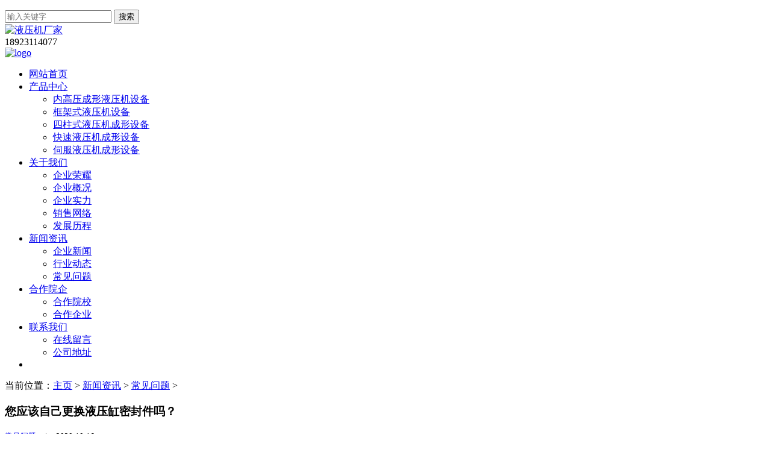

--- FILE ---
content_type: text/html
request_url: https://www.yeyajichangjia.com/news/problem/1135.html
body_size: 12059
content:
<!DOCTYPE html>
<html>
<head>
  <meta charset="utf-8">
  <meta name="viewport" content="width=device-width, initial-scale=1.0, minimum-scale=1.0, maximum-scale=1.0, user-scalable=no">
  <meta http-equiv="X-UA-Compatible" content="IE=edge,chrome=1">
  <meta name="renderer" content="webkit" />
  <meta name="robots" content="index, follow" />
  <meta name="applicable-device" content="pc,mobile">

  <title>您应该自己更换液压缸密封件吗？|佛山兴迪源机械</title>
  <meta name="keywords" content="液压缸" />
  <meta name="description" content="当液压缸开始泄漏时，您可能会问自己是否有必要进行全面维修，或者您是否可以自己更换液压缸密封件。的确，许多农场和工厂都更换了自己的密封件，以节省时间并降低成本。本文兴迪源机械带来您应该自己更换液压缸密封件吗。" />

  <link rel="stylesheet" type="text/css" href="/skin/css/font-awesome.min.css" media="screen" />
  <link rel="stylesheet" type="text/css" href="/skin/css/flaticon.css" media="screen" />
  <link rel="stylesheet" type="text/css" href="/skin/css/bootstrap.min.css" media="screen" />
  <link rel="stylesheet" type="text/css" href="/skin/css/owl.carousel.min.css" media="screen" />
  <link rel="stylesheet" type="text/css" href="/skin/css/settings.css" media="screen" />
  <link rel="stylesheet" type="text/css" href="/skin/css/animate.min.css" media="screen" />
  <link rel="stylesheet" type="text/css" href="/skin/css/normalize.min.css" media="screen" />
  <link rel="stylesheet" type="text/css" href="/skin/css/jquery.fancybox.min.css" media="screen" />
  <!--<link rel="stylesheet" type="text/css" href="/skin/css/jquery-ui.min.css" media="screen"/>-->
  <link rel="stylesheet" type="text/css" href="/skin/css/offcanvas.css" media="screen" />
  <link rel="stylesheet" type="text/css" href="/skin/css/main.css" media="screen" />
  <link rel="stylesheet" type="text/css" href="/skin/css/responsive.css" media="screen" />
  <link rel="stylesheet" type="text/css" href="/skin/css/tk.css" media="screen" />
  <script type="text/javascript" src="/skin/js/jquery.min.js"></script>
  <script type="text/javascript" src="/skin/js/modernizr-2.6.2.min.js"></script>
  <script type="text/javascript" src="/skin/js/bootstrap.min.js"></script>
  <!--[if lt IE 9]><script type="text/javascript" src="/skin/js/ie.js"></script><![endif]-->
  <!-- HTML5 shim, for IE6-8 support of HTML5 elements. All other JS at the end of file. -->
  <!--[if lt IE 9]>
  <script src="/skin/js/html5.js"></script>
  <script src="/skin/js/respond.min.js"></script>
  <style>
    article,aside,dialog,footer,header,section,nav,figure,menu{display:block;padding:0;margin:0;}
  </style>
  <link rel="stylesheet" href="/skin/css/ie.css" type="text/css" media="screen"/>
  <![endif]-->
    <!--[if lte IE 9]>
  <script src="/skin/js/jquery.placeholder.js"></script>
  <script>
  jQuery(document).ready(function($){
    $('input, textarea').placeholder();
  });
  </script>
  <script type="text/javascript" src="/skin/js/pie.js"></script>
  <script type="text/javascript">
  jQuery(document).ready(function($){
    $('.indexci img').each(function() {
      PIE.attach(this);  
    });  
  });
  </script>
  <![endif]-->
    <!--[if (gte IE 6)&(lte IE 8)]>
    <script type="text/javascript" src="/skin/js/selectivizr.js"></script>
    <script type="text/javascript" src="/skin/js/excanvas.compiled.js"></script>
  <![endif]-->
</head>
<body>
  <!--[if lt IE 8]>
	<div class="lt-ie8-bg">
		<p class="browsehappy">You are using an <strong>outdated</strong> browser.</p>
		<p>Please <a href="http://browsehappy.com/">upgrade your browser</a> to improve your experience.</p>
		<p class="browsehappy">对不起，您正在使用的是 <strong>过时</strong> 的浏览器.</p>
		<p>请升级您的浏览器（IE8+，或者是火狐、谷歌、Opera、Safari等现代浏览器），以改进您的用户体验！</p>
	</div>
	<style>
	.lt-ie8-bg{z-index:11111;position:absolute;top:0;left:0;right:0;bottom:0;background-color:#333;color:#999;padding:100px 20px;text-align:center;font-size:26px}
	.lt-ie8-bg a{color:#f5f5f5;border-bottom:2px solid #fff}
	.lt-ie8-bg a:hover{text-decoration:none}
	#page-body-wrap{display:none;}
	</style>
  <![endif]-->

  <link rel="stylesheet" href="/skin/css/star.css">

<div id="page-body-wrap">
  <!-- 搜索 -->
  <div class="search-wrapper">
    <div class="search-container">
      <div class="search-contents">
        <p class="close"><i class="fa fa-times"></i></p>
        <form role="search" method="get" class="search-form form-inline" action="/plus/search.php">
          <input type="search" value="" name="q" placeholder="输入关键字" />
          <button class="btn btn-primary btn-lg" type="submit">搜索</button>
        </form>
      </div>
    </div>
  </div>

  <div id="offcanvas-container" class="wrapper offcanvas-container">
    <div class="inner-wrapper offcanvas-pusher">

      <!-- 页头 begin --> 
      <!-- header-top -->
      <section class="container header-top hidden-xs hidden-sm hidden-md">
        <!-- 中英文 -->
        <!-- <dl id="sample" class="dropdown pull-right clearfix">
          <dt><a href="javascript:void(0)"><span><img class="flag" src="/skin/img/cn.gif" alt="中文版" />中文版</span></a></dt>
          <dd>
            <ul class="flags-align">
              <li><a href="/"><img class="flag" src="/skin/img/en.gif" alt="Frence" />English</a></li>
              <li><a href="/"><img class="flag" src="/skin/img/cn.gif" alt="Danish" />中文版</a></li>
            </ul>
          </dd>
        </dl> -->

        <div class="logo">
          <a href="/"><img id="logo" src="/skin/img/logo2.jpg" alt="液压机厂家" /></a>
        </div>
        
         <div class="pull-right hidden-xs phone">
          <i class="fa fa-phone animated tada infinite"></i> 18923114077
        </div>
      </section>

      <!-- header -->
      <header class="header-wrapper">
        <section class="container">
          <div class="logo1024display pull-left">
            <a href="/"><img id="logo" src="/skin/img/mlogo.png" alt="logo" /></a>
          </div>
          <nav class="navbar navbar-default mainnav">
            <!-- menu按钮 -->
            <div class="navbar-header navbar-right pull-right">
              <div id="offcanvas-trigger-effects" class="column"><a class="navbar-toggle mmenu-btn visible-sm visible-xs" href="#mmenu"> <i class="fa fa-bars"></i></a></div>
            </div>

            <!-- menu栏目 -->
            <div class="collapse navbar-collapse" id="navigation">
              <ul class="nav navbar-nav">
                <li class='Lev1'> <a href="https://www.yeyajichangjia.com" class="menu1" target="_blank">网站首页</a> </li>

                <li class="Lev1 dropdown "> 
                  <a href="/product/" target="_blank" class='menu1'>
                    产品中心
                    <i class="fa fa-angle-down"></i> 
                  </a>
                  <div class="submenu-wrapper no-pointer-events submenu-wrapper-topbottom dr-menu sub-menu2">
                    <div class="submenu-inner submenu-inner-topbottom"> 
                      <ul class="level-one dropdown-menu single-dropdown"><li class='Lev2'><a href=/product/hydroforming class='menu2'>内高压成形液压机设备</a></li><li class='Lev2'><a href=/product/frame class='menu2'>框架式液压机设备</a></li><li class='Lev2'><a href=/product/fourpillars class='menu2'>四柱式液压机成形设备</a></li><li class='Lev2'><a href=/product/fast class='menu2'>快速液压机成形设备</a></li><li class='Lev2'><a href=/product/servo class='menu2'>伺服液压机成形设备</a></li></ul> 
                    </div>
                  </div>
                </li><li class="Lev1 dropdown "> 
                  <a href="/aboutus/" target="_blank" class='menu1'>
                    关于我们
                    <i class="fa fa-angle-down"></i> 
                  </a>
                  <div class="submenu-wrapper no-pointer-events submenu-wrapper-topbottom dr-menu sub-menu2">
                    <div class="submenu-inner submenu-inner-topbottom"> 
                      <ul class="level-one dropdown-menu single-dropdown"><li class='Lev2'><a href=/aboutus/honor class='menu2'>企业荣耀</a></li><li class='Lev2'><a href=/aboutus class='menu2'>企业概况</a></li><li class='Lev2'><a href=/power class='menu2'>企业实力</a></li><li class='Lev2'><a href=/aboutus/salesnetwork class='menu2'>销售网络</a></li><li class='Lev2'><a href=/aboutus/history class='menu2'>发展历程</a></li></ul> 
                    </div>
                  </div>
                </li><li class="Lev1 dropdown active"> 
                  <a href="/news/" target="_blank" class='menu1'>
                    新闻资讯
                    <i class="fa fa-angle-down"></i> 
                  </a>
                  <div class="submenu-wrapper no-pointer-events submenu-wrapper-topbottom dr-menu sub-menu2">
                    <div class="submenu-inner submenu-inner-topbottom"> 
                      <ul class="level-one dropdown-menu single-dropdown"><li class='Lev2'><a href=/news/companynews class='menu2'>企业新闻</a></li><li class='Lev2'><a href=/news/industrynews class='menu2'>行业动态</a></li><li class='Lev2'><a href=/news/problem class='menu2'>常见问题</a></li></ul> 
                    </div>
                  </div>
                </li><li class="Lev1 dropdown "> 
                  <a href="/cooperation/" target="_blank" class='menu1'>
                    合作院企
                    <i class="fa fa-angle-down"></i> 
                  </a>
                  <div class="submenu-wrapper no-pointer-events submenu-wrapper-topbottom dr-menu sub-menu2">
                    <div class="submenu-inner submenu-inner-topbottom"> 
                      <ul class="level-one dropdown-menu single-dropdown"><li class='Lev2'><a href=/cooperation/academypartner class='menu2'>合作院校</a></li><li class='Lev2'><a href=/cooperation/industrypartner class='menu2'>合作企业</a></li></ul> 
                    </div>
                  </div>
                </li><li class="Lev1 dropdown "> 
                  <a href="/contactus/" target="_blank" class='menu1'>
                    联系我们
                    <i class="fa fa-angle-down"></i> 
                  </a>
                  <div class="submenu-wrapper no-pointer-events submenu-wrapper-topbottom dr-menu sub-menu2">
                    <div class="submenu-inner submenu-inner-topbottom"> 
                      <ul class="level-one dropdown-menu single-dropdown"><li class='Lev2'><a href=/message class='menu2'>在线留言</a></li><li class='Lev2'><a href=/contactus class='menu2'>公司地址</a></li></ul> 
                    </div>
                  </div>
                </li>

                <li class="nav-search"><i id="search" class="flaticon-search74"></i></li>
              </ul>
            </div>
          </nav>
        </section>
      </header>
      <!-- 页头 end -->

  <!-- 面包屑导航 begin -->
  <section class="breadcrumb-wrapper">
    <div class="container">
      <div><i class="fa fa-map-marker"></i> <span>当前位置：<a href='https://www.yeyajichangjia.com/'>主页</a> > <a href='/news/'>新闻资讯</a> > <a href='/news/problem/'>常见问题</a> > </span></div>
    </div>
  </section>
  <!-- 面包屑导航 end -->

  <section class="page-container" id="innerpage-wrap">
    <div class="container">
      <div class="row">
        <!-- left -->
        <div class="main col-md-9 inner-left" role="main">
          <div class="blog-post blog-post-wrap">
            <h3 class="text-center bp-title">您应该自己更换液压缸密封件吗？</h3>
            <small class="text-center bp-desc">
              <i class="fa fa-tag"></i> <a href="/news/problem/">常见问题 </a>    |    
              <i class="fa fa-calendar"></i> 2020-10-16
            </small>
            <div class="detailzhaiyao">摘要：当液压缸开始泄漏时，您可能会问自己是否有必要进行全面维修，或者您是否可以自己更换液压缸密封件。的确，许多农场和工厂都更换了自己的密封件，以节省时间并降低成本。本文兴迪源机械带来您应该自己更换液压缸密封件吗。</div>
            <br />
            <div class="com-cnt page-content bp-content"> <div>
	<span style="font-size:16px;">　　</span><span style="font-size: 16px;">当液压缸开始泄漏时，您可能会问自己是否有必要进行全面维修，或者您是否可以自己更换液压缸密封件。的确，许多农场和工厂都更换了自己的密封件，以节省时间并降低成本。在当今竞争激烈的环境中，这是可以理解的，需要减少我们在维护上的花费。但是，有时最快和最便宜的即刻修复并不能转化为长期节省。本文兴迪源机械带来您应该自己更换液压缸密封件吗。</span></div>
<div>
	&nbsp;</div>
<div>
	<span style="font-size:16px;">　　通常，液压密封失效只是更大的潜在问题的征兆。如果是这样的话，表面的维修只会掩盖这些症状，并在将来导致更昂贵的问题。因此，考虑到这一点，在重新密封泄漏的液压缸之前，您应该考虑以下几点。</span></div>
<div>
	&nbsp;</div>
<div>
	<strong><span style="font-size:16px;">　　一、错误的经济性：更换液压密封件比全面维修更便宜。</span></strong></div>
<div style="text-align: center;">
	<strong><span style="font-size:16px;"><img alt="" src="/uploads/201016/1-20101616333b23.jpg" style="width: 400px; height: 220px;" /></span></strong></div>
<div>
	&nbsp;</div>
<div>
	<span style="font-size:16px;">　　液压密封件总是会因某种原因而失效-但这并不总是密封件本身的故障。很多时候，问题出在系统的其他地方，而密封-链中最薄弱的环节-只是麻烦的第一个迹象。如果您在没有解决导致密封失效的情况的情况下更换密封，实际上可以保证在短时间内再次失效。不仅如此，而且更换密封垫的次数越多，情况就越糟，这意味着维修频率不断增加。这意味着气缸会更频繁地停机进行维护，从而导致生产率问题和不断增加的维护成本。</span></div>
<div>
	&nbsp;</div>
<div>
	<span style="font-size:16px;">　　这种滚雪球的状况不会消失，最终导致生产力损失的成本要高于有效维修的成本。这是一种虚假的经济，随着操作的增加，它的成本成倍增加。小型农场可能能够不时地重新密封奇数个钢瓶，但是拥有数十个钢瓶的大型工厂很快就会发现这种缺乏维护的情况以一种或另一种形式转移到了资产负债表中。</span></div>
<div>
	&nbsp;</div>
<div>
	<strong><span style="font-size:16px;">　　二、不要修理密封件-修理故障。</span></strong></div>
<div style="text-align: center;">
	<strong><span style="font-size:16px;"><img alt="" src="/uploads/201016/1-2010161634063T.jpg" style="width: 400px; height: 224px;" /></span></strong></div>
<div>
	&nbsp;</div>
<div>
	<span style="font-size:16px;">　　如果您的目标是最大程度地减少维护成本，那么最有效的方法是诊断液压缸故障的根本原因并解决问题。液压缸发生故障的原因有很多，这是我们在之前的文章中已经谈到的，但是为了使事情变得容易，这里是您需要了解的主要故障点。</span></div>
<div>
	&nbsp;</div>
<div>
	<span style="font-size:16px;">　　1）刻痕气缸杆；</span></div>
<div>
	&nbsp;</div>
<div>
	<span style="font-size:16px;">　　2）弯曲的活塞杆；</span></div>
<div>
	&nbsp;</div>
<div>
	<span style="font-size:16px;">　　3）膨胀的汽缸桶；</span></div>
<div>
	&nbsp;</div>
<div>
	<span style="font-size:16px;">　　4）流体降解；</span></div>
<div>
	&nbsp;</div>
<div>
	<span style="font-size:16px;">　　5）液压油不当；</span></div>
<div>
	&nbsp;</div>
<div>
	<span style="font-size:16px;">　　6）过热和/或热暴露；</span></div>
<div>
	&nbsp;</div>
<div>
	<span style="font-size:16px;">　　7）活塞和轴承表面等部件磨损。</span></div>
<div>
	&nbsp;</div>
<div>
	<span style="font-size:16px;">　　这些问题中的任何一个都可能导致健康的液压密封件再次开始泄漏，或者导致相对较新的液压密封件过早磨损和失效。</span></div>
<div>
	&nbsp;</div>
<div>
	<span style="font-size:16px;">　　而且，如果有多个故障，您可以解决一个问题，但几天后仍会发现您的油缸再次下降。以弯曲和刻痕的气缸杆为例吗？您可以重新上铬并固定表面光洁度，但由于负载不均匀，液压密封仍会失效。因此，在没有解决根本原因的情况下更换故障密封件可能只会导致另一次维修。</span></div>
<div>
	&nbsp;</div>
<div>
	<strong><span style="font-size:16px;">　　三、长期维修可节省时间和金钱。</span></strong></div>
<div>
	&nbsp;</div>
<div>
	<span style="font-size:16px;">　　确保解决这些潜在问题的唯一方法是对气缸状况进行完全的拆卸，检查和诊断。如果您具有自己执行此任务的设备和经验，则可以这样做。然而，最常见的是，最好让训练有素且经验丰富的液压维修技术人员来执行此任务。尽管某些问题可能相当明显，但其他情况则不太明显，这需要训练有素的眼睛和多年的经验来评估气缸状况。</span></div>
<div>
	&nbsp;</div>
<div>
	<strong><span style="font-size:16px;">　　四、正确的维修程序应包括：</span></strong></div>
<div style="text-align: center;">
	<strong><span style="font-size:16px;"><img alt="" src="/uploads/201016/1-201016163430318.jpg" style="width: 400px; height: 227px;" /></span></strong></div>
<div>
	&nbsp;</div>
<div>
	<span style="font-size:16px;">　　1）用专门的剥离台和设备小心地拆卸以避免损坏；</span></div>
<div>
	&nbsp;</div>
<div>
	<span style="font-size:16px;">　　2）仔细测量所有组件，以确保它们在指定的公差内；</span></div>
<div>
	&nbsp;</div>
<div>
	<span style="font-size:16px;">　　3）必要时恢复镀硬铬的表面；</span></div>
<div>
	&nbsp;</div>
<div>
	<span style="font-size:16px;">　　4）更换所有内部和外部密封；</span></div>
<div>
	&nbsp;</div>
<div>
	<span style="font-size:16px;">　　5）更换磨损的组件，例如活塞，轴承和接头；</span></div>
<div>
	&nbsp;</div>
<div>
	<span style="font-size:16px;">　　6）如有必要，珩磨机筒管或从头开始加工新机筒；</span></div>
<div>
	&nbsp;</div>
<div>
	<span style="font-size:16px;">　　7）恢复磨损的底座（必要时包括使用表面工程处理的回收材料）；</span></div>
<div>
	&nbsp;</div>
<div>
	<span style="font-size:16px;">　　8）使用专用的组装工作台进行精确的组装，以确保正确的扭矩设置并避免由于组装不当而损坏新零件；</span></div>
<div>
	&nbsp;</div>
<div>
	<span style="font-size:16px;">　　9）在经过校准的液压测试仪上进行严格的测试。</span></div>
<div>
	&nbsp;</div>
<div>
	<span style="font-size:16px;">　　所以在自己更换液压密封件之前，应始终格外小心，以充分了解每个液压缸密封件故障的根本原因，并解决所有这些问题。如果您有经验和必要的工具来拆卸，检查，翻新和测试系统的所有零件，则可以进行长期维修。对于大多数人来说，使用知名的液压缸维修公司可以节省更多的时间和金钱，从而使您更加省心。</span></div>
<div>
	&nbsp;</div>
<div>
	<strong><span style="font-size:16px;">　　【兴迪源机械简介】</span></strong></div>
<div>
	&nbsp;</div>
<div>
	<span style="font-size:16px;">　　兴迪源机械(Xingdi Machinery)是一家专注流体压力成形技术的锻压设备制造企业，自2007年创立以来，兴迪源机械一直致力于内高压成形的技术创新和产品研发。主营产品范围从生产普通液压设备，现今发展至生产、研发国内顶尖流体压力成形技术的锻压设备。</span></div>
<div>
	&nbsp;</div>
<div>
	<span style="font-size:16px;">　　兴迪源机械是先进轻量化成形技术的提供者，从产品研发、设备生产、模具研制、方案定制，直至最终交付及提供增值服务，我们为客户提供的不仅仅是一台液压设备，而是一整套智能制造成形方案。</span></div>
<div>
	&nbsp;</div>
 </div>

            <div class="article-tags">标签： <a href='/tags.php?/%E6%B6%B2%E5%8E%8B%E7%BC%B8/' target='_blank'>液压缸</a>  </div>
          </div>

          <div class="otherPageBox">
            <div class="col-xs-9 col-sm-9 col-md-9 keyweb">
              <div class='otherPage'>
                <div class='prevBox oneline'> 上一篇：<a href='/news/problem/1131.html'>液压软管出现故障的原因及预防措施</a>  </div>
                <div class='nextBox oneline'> <span> 下一篇：<a href='/news/problem/1137.html'>高温对液压油有哪些影响？</a>  </span> </div>
              </div>
            </div>
            <div class="col-xs-3 col-sm-3 col-md-3 keyweb"> <a class="back" href="javascript:history.go(-1)"> 返回 </a></div>
          </div>

          <div class="row">
          
            <h3 style="padding:15px;"><a href="">相关推送</a></h3>

            <article class="col-md-3 pull-art">
              <a href="/news/problem/370.html"> <img src="/uploads/191016/1-191016161Q0257.jpg" class="img-responsive" alt="<strong>“四柱液压机”机身的结构是什么</strong>"> </a>
              <a href="/news/problem/370.html"><h4 class="oneline"><strong>“四柱液压机”机身的结构是什么</strong></h4></a>
              <p class="twoline">四柱液压机机身由上横梁、滑块、工作台用四根立柱相连，通过螺母紧固，组成...</p>
            </article>
<article class="col-md-3 pull-art">
              <a href="/news/problem/658.html"> <img src="/uploads/200522/1-2005221J5204C.jpg" class="img-responsive" alt="<strong>如何保证新的四柱液压机设备正常</strong>"> </a>
              <a href="/news/problem/658.html"><h4 class="oneline"><strong>如何保证新的四柱液压机设备正常</strong></h4></a>
              <p class="twoline">在新的四柱液压机设备运转期间，应该经常对运转情况进行检查，比如液压件的...</p>
            </article>
<article class="col-md-3 pull-art">
              <a href="/news/problem/270.html"> <img src="/uploads/191113/1-191113155R3227.jpg" class="img-responsive" alt="<strong>液压机如何维护与保养？龙门液压</strong>"> </a>
              <a href="/news/problem/270.html"><h4 class="oneline"><strong>液压机如何维护与保养？龙门液压</strong></h4></a>
              <p class="twoline">客户购买了液压机回去，这个时候要保养液压机，液压机的维护保养一定要认真...</p>
            </article>
<article class="col-md-3 pull-art">
              <a href="/news/problem/990.html"> <img src="/uploads/191118/1-19111Q64S4609.jpg" class="img-responsive" alt="<strong>液压系统的常见故障及解决方案</strong>"> </a>
              <a href="/news/problem/990.html"><h4 class="oneline"><strong>液压系统的常见故障及解决方案</strong></h4></a>
              <p class="twoline">在任何行业，它依赖于液压机械液压驱动的系统本身基本上是心脏的业务。本文...</p>
            </article>
 

          </div>
          <script language="JavaScript" src="/skin/js/index.js"></script>
        </div>

        <aside class="sidebar col-md-3 inner-right" role="complementary">
  <section class="widget side-search">
    <h3 class="title">站内搜索</h3>
    <form role="search" method="get" id="searchform" class="searchform" action="/plus/search.php">
      <input type="text" value="" name="q" placeholder="请输入关键字" id="s" />
      <input type="submit" id="searchsubmit" value="" />
    </form>
  </section>

  <section class="widget widget-category side-contact">
    <h3 class="title">联系信息</h3>
    <div class="s-contact"> 
      电话：18923114077 (微信同号)<br />
      传真：+86-757-81101767<br />
      邮箱：gary@xingdimc.com<br />
      地址：佛山市三水区西南街道锦翔路北7号邦裕智造产业园<br />
    </div>
  </section>
  
  <!-- 动态当前栏目 -->
  <section class="widget side-search hidden-xs">
    <h3 class="title">新闻资讯</h3>
    <ul id="firstpane">
      
      <li ><a href="/news/companynews/">企业新闻</a></li>
      
      <li ><a href="/news/industrynews/">行业动态</a></li>
      <li><a href='/news/problem/' class='selected'>常见问题</a></li>
    </ul>
  </section>
  
  <section class="widget side-news">
    <h3 class="title">新闻推荐</h3>
    <ul class="widget-list">
      <li>
        <figure><a href="/news/companynews/1194.html"><img src="/uploads/231204/1-231204142323353.jpg" /></a></figure>
        <div class="sn-wrapper">
          <p class="s-desc strong1"><a href="/news/companynews/1194.html" title="【兴迪源机械】交付进行时|所谓专业，就是向客户交付这样的金属波纹管成形设备">【兴迪源机械】交付进行时|所谓专业，就是向客户交付这样的金属波纹管成形设备</a></p>
          <span class="comments"><i class="fa fa-calendar"></i>  2023-12-04</span>
        </div>
      </li>
<li>
        <figure><a href="/news/industrynews/1193.html"><img src="/uploads/231202/1-231202145453407.jpg" /></a></figure>
        <div class="sn-wrapper">
          <p class="s-desc strong1"><a href="/news/industrynews/1193.html" title="走进液压技术| 内高压成形技术在汽车底盘件上的应用">走进液压技术| 内高压成形技术在汽车底盘件上的应用</a></p>
          <span class="comments"><i class="fa fa-calendar"></i>  2023-12-02</span>
        </div>
      </li>
<li>
        <figure><a href="/news/industrynews/1190.html"><img src="/uploads/231129/1-23112914552D10.jpg" /></a></figure>
        <div class="sn-wrapper">
          <p class="s-desc strong1"><a href="/news/industrynews/1190.html" title="明说|管、板两用充液成形液压机设备的那些事儿(一)">明说|管、板两用充液成形液压机设备的那些事儿(一)</a></p>
          <span class="comments"><i class="fa fa-calendar"></i>  2023-11-29</span>
        </div>
      </li>
<li>
        <figure><a href="/news/industrynews/1189.html"><img src="/uploads/231128/1-23112Q520392c.jpg" /></a></figure>
        <div class="sn-wrapper">
          <p class="s-desc strong1"><a href="/news/industrynews/1189.html" title="明说|内高压成形技术的应用难点在哪?">明说|内高压成形技术的应用难点在哪?</a></p>
          <span class="comments"><i class="fa fa-calendar"></i>  2023-11-28</span>
        </div>
      </li>
<li>
        <figure><a href="/news/industrynews/1188.html"><img src="/uploads/231127/1-23112G10T1425.jpg" /></a></figure>
        <div class="sn-wrapper">
          <p class="s-desc strong1"><a href="/news/industrynews/1188.html" title="明说|为什么内高压成形在汽车底盘件上的应用迅速兴起？">明说|为什么内高压成形在汽车底盘件上的应用迅速兴起？</a></p>
          <span class="comments"><i class="fa fa-calendar"></i>  2023-11-27</span>
        </div>
      </li>

    </ul>
  </section>

  <section class="widget side-news">
    <h3 class="title">产品推荐</h3>
    <ul class="widget-list">
      <li>
        <figure><a href="/product/fast/114.html"><img src="/uploads/250917/1-25091H12204117.jpg" /></a></figure>
        <div class="sn-wrapper">
          <p class="s-desc strong1"><a href="/product/fast/114.html" title="XD-Y63系列250吨(t)快速水胀液压机成形设备">XD-Y63系列250吨(t)快速水胀液压机成形设备</a></p>
          <span class="comments"><i class="fa fa-calendar"></i>  2025-09-17</span>
        </div>
      </li>
<li>
        <figure><a href="/product/servo/100.html"><img src="/uploads/250917/1-25091H22245937.jpg" /></a></figure>
        <div class="sn-wrapper">
          <p class="s-desc strong1"><a href="/product/servo/100.html" title="XD-Y28系列150吨(t)伺服四柱拉深液压机">XD-Y28系列150吨(t)伺服四柱拉深液压机</a></p>
          <span class="comments"><i class="fa fa-calendar"></i>  2025-09-17</span>
        </div>
      </li>
<li>
        <figure><a href="/product/servo/61.html"><img src="/uploads/250918/1-25091PRU2O5.jpg" /></a></figure>
        <div class="sn-wrapper">
          <p class="s-desc strong1"><a href="/product/servo/61.html" title="XD-Y63-S系列伺服水胀成形液压机设备">XD-Y63-S系列伺服水胀成形液压机设备</a></p>
          <span class="comments"><i class="fa fa-calendar"></i>  2025-09-18</span>
        </div>
      </li>
<li>
        <figure><a href="/product/fourpillars/55.html"><img src="/uploads/250918/1-25091PU3545X.jpg" /></a></figure>
        <div class="sn-wrapper">
          <p class="s-desc strong1"><a href="/product/fourpillars/55.html" title="XD-32系列400吨(t)下压式四柱液压机">XD-32系列400吨(t)下压式四柱液压机</a></p>
          <span class="comments"><i class="fa fa-calendar"></i>  2025-09-18</span>
        </div>
      </li>
<li>
        <figure><a href="/product/servo/113.html"><img src="/uploads/250917/1-25091H124592Q.jpg" /></a></figure>
        <div class="sn-wrapper">
          <p class="s-desc strong1"><a href="/product/servo/113.html" title="XD-Y63系列300吨(t)伺服水胀液压成型机设备">XD-Y63系列300吨(t)伺服水胀液压成型机设备</a></p>
          <span class="comments"><i class="fa fa-calendar"></i>  2025-09-17</span>
        </div>
      </li>

    </ul>
  </section>
</aside>
      </div>
    </div>
  </section>

  <!-- footer begin -->
<footer id="footer-sec">
  <section class="footer-top">
    <div class="container">
      <div class="row">
        <div class="col-xs-12 col-sm-6 col-md-4 foot-about"> 
          <h3 class="footer-title"><a href="/aboutus/" target="_blank">关于我们</a></h3>
          <div class="f-about">
             品牌 广东兴迪液科装备有限公司 是一家专注流体压力成形技术的液压机（油压机）厂家。自2007年创立以来，公司一直致力于内高压液压成型的技术创新和产品研发。主营业务从创立时生产普通液压设备，现今发展至生产、研发国内顶尖流体压力成... 
          </div>
        </div>

        <div class="col-xs-12 col-sm-6 col-md-2 foot-nav"> 
          <h3 class="footer-title">产品中心</h3>
          <div class="f-nav">
            <ul>
              
              <li><a href="/product/hydroforming/" target="_blank"><i class="fa fa-caret-right"></i>  内高压成形液压机设备</a></li>
              
              <li><a href="/product/frame/" target="_blank"><i class="fa fa-caret-right"></i>  框架式液压机设备</a></li>
              
              <li><a href="/product/fourpillars/" target="_blank"><i class="fa fa-caret-right"></i>  四柱式液压机成形设备</a></li>
              
              <li><a href="/product/fast/" target="_blank"><i class="fa fa-caret-right"></i>  快速液压机成形设备</a></li>
              
              <li><a href="/product/servo/" target="_blank"><i class="fa fa-caret-right"></i>  伺服液压机成形设备</a></li>
              
            </ul>
          </div>
        </div>

        <div class="col-xs-12 col-sm-6 col-md-2 foot-nav"> 
          <h3 class="footer-title">新闻资讯</h3>
          <div class="f-nav">
            <ul>
              
              <li><a href="/news/companynews/" target="_blank"><i class="fa fa-caret-right"></i>  企业新闻</a></li>
              
              <li><a href="/news/industrynews/" target="_blank"><i class="fa fa-caret-right"></i>  行业动态</a></li>
              
              <li><a href="/news/problem/" target="_blank"><i class="fa fa-caret-right"></i>  常见问题</a></li>
              
            </ul>
          </div>
        </div>

        <div class="col-xs-12 col-sm-6 col-md-3 foot-contact"> 
          <h3 class="footer-title"><a href="/contactus/">联系我们</a></h3>
          <div class="address">
            <p class="icon-map"> <i class="fa fa-map-marker"></i> <b >地址：</b>佛山市三水区西南街道锦翔路北7号邦裕智造产业园 </p>
            <p> <i class="fa fa-phone"></i> <b >电话：</b> <a href="tel:18923114077">18923114077 (微信同号)</a> </p>
            <p> <i class="fa fa-print"></i> <b >传真：</b>+86-757-81101767 </p>
            <p> <i class="fa fa-envelope"></i> <b >邮箱：</b><a href="mailto:gary@xingdimc.com"> gary@xingdimc.com</a> </p>
          </div> 
        </div>
      </div>
    </div>
  </section>

  <section class="footer-bottom">
    <div class="container">
      <div class="copy-right text-center">
        <a href="https://beian.miit.gov.cn/" rel="nofollow" target="_blank"> <p>Copyright &copy; 2022 广东兴迪液科装备有限公司 版权所有 备案号：粤ICP备2025414583号-3</p></a>
      </div>
      <div class="back-top"> <i class="fa fa-angle-up"></i> </div>
    </div>
  </section>
</footer>
<!-- footer end -->
</div> <!-- /.inner-wrapper -->
</div> <!-- /.offcanvas-container -->
</div> <!-- /#page-body-wrap -->

<script type="text/javascript" src="/skin/js/wow.min.js"></script> 
<script type="text/javascript" src="/skin/js/jquery.themepunch.tools.min.js"></script> 
<script type="text/javascript" src="/skin/js/jquery.themepunch.revolution.min.js"></script> 
<script type="text/javascript" src="/skin/js/jquery.fancybox.min.js"></script> 
<script type="text/javascript" src="/skin/js/owl.carousel.min.js"></script> 
<script type="text/javascript" src="/skin/js/classie.js"></script> 
<script type="text/javascript" src="/skin/js/jquery.shuffle.min.js"></script> 
<!--<script type="text/javascript" src="/skin/js/jquery-ui.min.js"></script>--> 
<!--<script type="text/javascript" src="/skin/js/sidebareffects.js"></script>
<script type="text/javascript" src="/skin/js/validation.js"></script>
<script type="text/javascript" src="/skin/js/preset.js"></script>--> 
<script type="text/javascript" src="/skin/js/custom.js"></script>  <!-- custom.js -->

<!-- 手机端 menu begin -->
<nav id="mmenu" class="noDis">
  <div class="mmDiv">
    <div class="MMhead"> 
      <a href="#mm-0" class="closemenu noblock">X关闭</a> 
      <!-- <a href="" target="_blank" class="noblock"><i class="fa fa-weibo"></i></a> 
      <a href="" target="_blank" class="noblock"><i class="fa fa-tencent-weibo"></i></a> 
      <a href="" target="_blank" class="noblock">English</a>  -->
    </div>
    <div class="mm-search">
      <form method="get" class="mm-search-form" action="/plus/search.php">
        <input type="text" autocomplete="off" value="" name="q" class="side-mm-keyword" placeholder="输入关键字..."/>
      </form>
    </div>
    <ul>
      <li class="m-Lev1 m-nav_0"><a href="/" class=''>网站首页</a></li>
      <li class="m-Lev1 m-nav_8"> 
        <a href="/product/" class="" >产品中心 </a> 
        <ul class="m-submenu"><li class='Lev2'><a href=/product/hydroforming class='m-menu2'>内高压成形液压机设备</a></li><li class='Lev2'><a href=/product/frame class='m-menu2'>框架式液压机设备</a></li><li class='Lev2'><a href=/product/fourpillars class='m-menu2'>四柱式液压机成形设备</a></li><li class='Lev2'><a href=/product/fast class='m-menu2'>快速液压机成形设备</a></li><li class='Lev2'><a href=/product/servo class='m-menu2'>伺服液压机成形设备</a></li></ul> 
      </li><li class="m-Lev1 m-nav_8"> 
        <a href="/aboutus/" class="" >关于我们 </a> 
        <ul class="m-submenu"><li class='Lev2'><a href=/aboutus/honor class='m-menu2'>企业荣耀</a></li><li class='Lev2'><a href=/aboutus class='m-menu2'>企业概况</a></li><li class='Lev2'><a href=/power class='m-menu2'>企业实力</a></li><li class='Lev2'><a href=/aboutus/salesnetwork class='m-menu2'>销售网络</a></li><li class='Lev2'><a href=/aboutus/history class='m-menu2'>发展历程</a></li></ul> 
      </li><li class="m-Lev1 m-nav_8"> 
        <a href="/news/" class="active" >新闻资讯 </a> 
        <ul class="m-submenu"><li class='Lev2'><a href=/news/companynews class='m-menu2'>企业新闻</a></li><li class='Lev2'><a href=/news/industrynews class='m-menu2'>行业动态</a></li><li class='Lev2'><a href=/news/problem class='m-menu2'>常见问题</a></li></ul> 
      </li><li class="m-Lev1 m-nav_8"> 
        <a href="/cooperation/" class="" >合作院企 </a> 
        <ul class="m-submenu"><li class='Lev2'><a href=/cooperation/academypartner class='m-menu2'>合作院校</a></li><li class='Lev2'><a href=/cooperation/industrypartner class='m-menu2'>合作企业</a></li></ul> 
      </li><li class="m-Lev1 m-nav_8"> 
        <a href="/contactus/" class="" >联系我们 </a> 
        <ul class="m-submenu"><li class='Lev2'><a href=/message class='m-menu2'>在线留言</a></li><li class='Lev2'><a href=/contactus class='m-menu2'>公司地址</a></li></ul> 
      </li>
    </ul>
  </div>
</nav>
<!-- jquery.mmenu -->
<link type="text/css" rel="stylesheet" href="/skin/css/jquery.mmenu.all.css" />
<script type="text/javascript" src="/skin/js/jquery.mmenu.all.min.js"></script> 
<script type="text/javascript">
  jQuery(document).ready(function($) {
    var mmenu=$('nav#mmenu').mmenu({
      slidingSubmenus: true,
      classes		: 'mm-white', //mm-fullscreen mm-light
      extensions	: [ "theme-white" ],
      offCanvas	: {
        position: "right", //left, top, right, bottom
        zposition: "front", //back, front,next
        //modal		: true
      },
      searchfield		: false,
      counters		: false,
      //navbars		: {
        //content : [ "prev", "title", "next" ]
      //},
      navbar 		: {
        title : "网站导航"
      },
      header			: {
        add		: false,
        update	: true,
        title	: "网站导航"
      }
    });
    $(".closemenu").click(function() {
      var mmenuAPI = $("#mmenu").data( "mmenu" );
      mmenuAPI.close();
    });
  });
</script>
<!-- 手机端 menu end -->

<!-- 手机端底部tab栏 begin -->
<ul class="footer-tab hidden-lg hidden-md">
  <li><a href="/"><i class="fa fa-home fa-lg"></i>网站首页</a></li>
  <li><a href="/product/"><i class="fa fa-shopping-cart fa-lg"></i>产品中心</a></li>
  <li><a href="/aboutus/"><i class="fa fa-user fa-lg"></i>关于我们</a></li>
  <li><a href="tel:18923114077"><i class="fa fa-phone fa-lg animated tada infinite"></i>电话咨询</a></li>
</ul>
<!-- 手机端底部tab栏 end -->


<!-- 百度统计代码 -->
<script>
  //百度统计(2019)
  var _hmt = _hmt || [];
  (function() {
    var hm = document.createElement("script");
    hm.src = "https://hm.baidu.com/hm.js?ca46d1abbcb37ecc9956befbe9802083";
    var s = document.getElementsByTagName("script")[0]; 
    s.parentNode.insertBefore(hm, s);
  })();
</script>


<!-- 右侧悬浮客服 begin -->
<!-- div id="f_right" class="hidden-xs">
  <div id="kf_list">
    <div class="f_right_top"><span>欢迎咨询</span><i id="closebtn" class="fa fa-times"></i></div>
    <div class="f_right_ul">
      <div class="ul_list">
        <p><i style="color:#666;" class="fa fa-phone-square fa-lg" aria-hidden="true"></i> 咨询热线：<br /><b>18923114077</b></p>
        <img src="/skin/img/ercode-gzh.jpg" width="120" />
        <p class="text-center">微信公众号</p>
      </div>
    </div>
    <div class="f_right_bot"></div>
  </div>
  <div id="r_btn">联系我们</div>
</div -->
<!-- 右侧悬浮客服 end -->
<!-- script type="text/javascript">
  //右侧悬浮客服
  window.onload = window.onresize = window.onscroll = function () {
    var oBox = document.getElementById("f_right");
    var oMenu = document.getElementById("kf_list");
    var iScrollTop = document.documentElement.scrollTop || document.body.scrollTop;
    setTimeout(function () {
      clearInterval(oBox.timer);
      var iTop = parseInt((document.documentElement.clientHeight - oBox.offsetHeight) / 2) + iScrollTop;
      oBox.timer = setInterval(function () {
        var iSpeed = (iTop - oBox.offsetTop) / 8;
        iSpeed = iSpeed > 0 ? Math.ceil(iSpeed) : Math.floor(iSpeed);
        oBox.offsetTop == iTop ? clearInterval(oBox.timer) : (oBox.style.top = oBox.offsetTop + iSpeed + "px");
      }, 30)
    }, 100)
  };
  $(document).ready(function () {
    $("#closebtn").click(function () {
      $("#kf_list").hide();
    });
    $("#r_btn").click(function () {
      $("#kf_list").toggle();
    });
  });
</script -->

  <script src="/skins/gdpic/1/js/jquery.min.js"></script>
  <script src="/skins/gdpic/1/js/idangerous.swiper-2.0.min.js"></script>
  <script src="/skins/gdpic/1/js/idangerous.swiper.3dflow-2.0.js"></script>
  <script src="/skins/gdpic/1/js/appstore.js"></script>
  <script>
    (function () {
      var bp = document.createElement('script');
      var curProtocol = window.location.protocol.split(':')[0];
      if (curProtocol === 'https') {
        bp.src = 'https://zz.bdstatic.com/linksubmit/push.js';
      }
      else {
        bp.src = 'http://push.zhanzhang.baidu.com/push.js';
      }
      var s = document.getElementsByTagName("script")[0];
      s.parentNode.insertBefore(bp, s);
    })();
  </script>
</body>
</html>